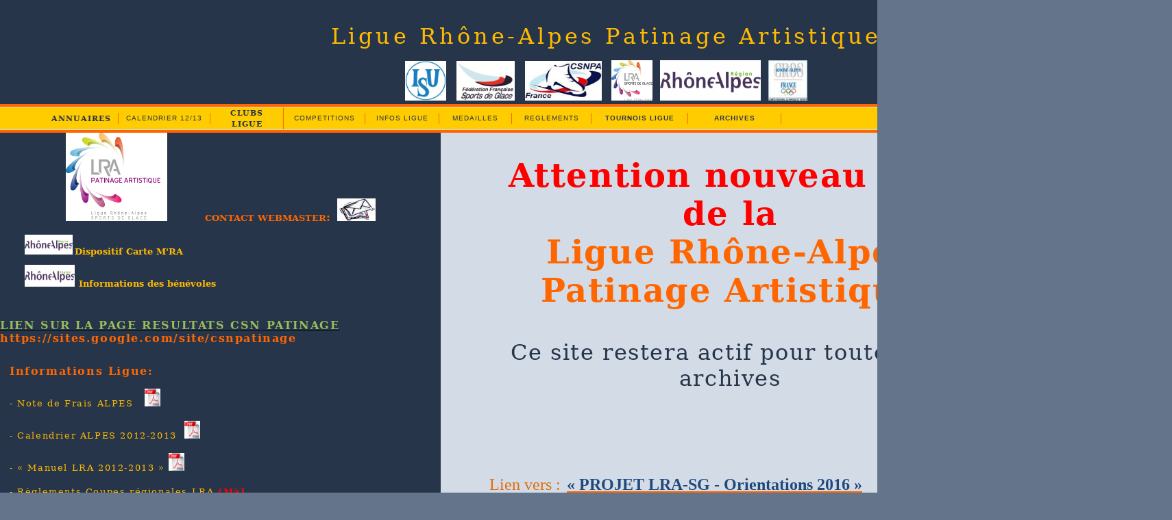

--- FILE ---
content_type: text/html
request_url: http://ligue-des-alpes-patinage.org/
body_size: 40931
content:
<html>
<!-- DW6 -->

<head>
<meta http-equiv=Content-Type content="text/html; charset=windows-1252">
<meta name=Generator content="Microsoft Word 12 (filtered)">
<title>Page d'accueil</title>
<link rel=Stylesheet type="text/css" media=all href="mm_training.css">
<style>
<!--
 /* Font Definitions */
 @font-face
	{font-family:"Cambria Math";
	panose-1:2 4 5 3 5 4 6 3 2 4;}
@font-face
	{font-family:Cambria;
	panose-1:2 4 5 3 5 4 6 3 2 4;}
@font-face
	{font-family:Calibri;
	panose-1:2 15 5 2 2 2 4 3 2 4;}
@font-face
	{font-family:Tahoma;
	panose-1:2 11 6 4 3 5 4 4 2 4;}
 /* Style Definitions */
 p.MsoNormal, li.MsoNormal, div.MsoNormal
	{margin:0cm;
	margin-bottom:.0001pt;
	font-size:12.0pt;
	font-family:"Times New Roman","serif";}
a:link, span.MsoHyperlink
	{color:#FF6600;
	font-weight:bold;
	text-decoration:none none;}
a:visited, span.MsoHyperlinkFollowed
	{color:#FF6600;
	font-weight:bold;
	text-decoration:none none;}
p
	{margin-right:0cm;
	margin-left:0cm;
	font-size:12.0pt;
	font-family:"Times New Roman","serif";}
p.MsoAcetate, li.MsoAcetate, div.MsoAcetate
	{mso-style-link:"Texte de bulles Car";
	margin:0cm;
	margin-bottom:.0001pt;
	font-size:8.0pt;
	font-family:"Tahoma","sans-serif";}
span.TextedebullesCar
	{mso-style-name:"Texte de bulles Car";
	mso-style-link:"Texte de bulles";
	font-family:"Tahoma","sans-serif";}
p.logo, li.logo, div.logo
	{mso-style-name:logo;
	margin-right:0cm;
	margin-left:0cm;
	line-height:19.5pt;
	font-size:18.0pt;}
p.tagline, li.tagline, div.tagline
	{mso-style-name:tagline;
	margin-right:0cm;
	margin-left:0cm;
	line-height:12.0pt;
	font-size:8.5pt;}
p.bodytext, li.bodytext, div.bodytext
	{mso-style-name:bodytext;
	margin-right:0cm;
	margin-left:0cm;
	line-height:16.5pt;
	font-size:8.5pt;}
p.detailtext, li.detailtext, div.detailtext
	{mso-style-name:detailtext;
	margin-right:0cm;
	margin-left:0cm;
	line-height:12.0pt;
	font-size:8.5pt;}
p.pagename, li.pagename, div.pagename
	{mso-style-name:pagename;
	margin-right:0cm;
	margin-left:0cm;
	line-height:24.0pt;
	font-size:18.0pt;}
p.subheader, li.subheader, div.subheader
	{mso-style-name:subheader;
	margin-right:0cm;
	margin-left:0cm;
	line-height:15.0pt;
	font-size:9.0pt;
	font-weight:bold;}
p.navtext, li.navtext, div.navtext
	{mso-style-name:navtext;
	margin-right:0cm;
	margin-left:0cm;
	line-height:12.0pt;
	font-size:7.5pt;}
p.calendartext, li.calendartext, div.calendartext
	{mso-style-name:calendartext;
	margin-right:0cm;
	margin-left:0cm;
	font-size:8.5pt;}
p.sidebartext, li.sidebartext, div.sidebartext
	{mso-style-name:sidebartext;
	margin-right:0cm;
	margin-left:0cm;
	line-height:13.5pt;
	font-size:8.5pt;}
p.msochpdefault, li.msochpdefault, div.msochpdefault
	{mso-style-name:msochpdefault;
	margin-right:0cm;
	margin-left:0cm;
	font-size:10.0pt;
	font-family:"Times New Roman","serif";}
.MsoChpDefault
	{font-size:10.0pt;}
@page WordSection1
	{size:595.3pt 841.9pt;
	margin:70.85pt 70.85pt 70.85pt 70.85pt;}
div.WordSection1
	{page:WordSection1;}
-->
</style>
<!-- Copyright 2005 Macromedia, Inc. All rights reserved. -->
</head>

<body bgcolor="#64748B" lang=FR link="#FF6600" vlink="#FF6600">

<div class=WordSection1>

<table class=MsoNormalTable border=0 cellspacing=0 cellpadding=0 width="103%"
 style='width:103.66%'>
 <tr style='height:52.5pt'>
  <td width=65 nowrap style='width:49.1pt;background:#26354A;padding:0cm 0cm 0cm 0cm;
  height:52.5pt'>
  <p class=MsoNormal><span style='font-size:24.0pt;font-family:"Cambria","serif";
  color:black'><img width=15 height=1 src="mm_spacer.gif"></span></p>
  </td>
  <td width=1640 nowrap colspan=3 style='width:1229.7pt;background:#26354A;
  padding:0cm 0cm 0cm 0cm;height:52.5pt'>
  <p align=center style='text-align:center'><span style='color:black'>&nbsp;</span></p>
  <p align=center style='text-align:center'><span style='font-size:24.0pt;
  font-family:"Cambria","serif";color:#FFBA00;letter-spacing:3.6pt'>Ligue
  Rhône-Alpes Patinage Artistique</span></p>
  <p align=center style='text-align:center;line-height:19.5pt'><a
  href="http://www.isu.org/"><b><span style='font-size:18.0pt;letter-spacing:
  3.6pt'><img border=0 width=60 height=58 src="ISU%202011.jpg"></span></b></a><span
  style='font-size:24.0pt;font-family:"Cambria","serif";color:#FFBA00;
  letter-spacing:3.6pt'>&nbsp;</span><a href="http://www.ffsg.org/"><b><span
  style='font-size:18.0pt;letter-spacing:3.6pt'><img border=0 width=85
  height=58 src="logo%20FFSG_GIF.gif"></span></b></a><span style='font-size:
  24.0pt;font-family:"Cambria","serif";color:#FFBA00;letter-spacing:3.6pt'>&nbsp;</span><a
  href="http://www.ffsg.org/csnpa/index.html"><b><span style='font-size:18.0pt;
  letter-spacing:3.6pt'><img border=0 width=112 height=58 src=index12.jpg></span></b></a><span
  style='font-size:24.0pt;font-family:"Cambria","serif";color:#FFBA00;
  letter-spacing:3.6pt'>&nbsp;</span><a href="http://www.rhone-alpes.ffsg.org/"><b><span
  style='font-size:24.0pt;font-family:"Cambria","serif";letter-spacing:3.6pt'><img
  border=0 width=60 height=59 src="Gif/01-logo-LRA-sport-de-glace-RVB-72dpi.jpg"></span></b></a><span
  style='font-size:18.0pt;color:#FFBA00;letter-spacing:3.6pt'><a
  href="http://www.rhone-alpes.ffsg.org"><b> </b></a></span><a
  href="http://www.rhonealpes.fr/"><b><span style='font-size:18.0pt;letter-spacing:
  3.6pt'><img border=0 width=147 height=59 src="images/region%20RA.png"></span></b></a><span
  style='font-size:18.0pt;color:#FFBA00;letter-spacing:3.6pt'>&nbsp;</span><b><span
  style='font-size:18.0pt;color:black;letter-spacing:3.6pt'><img border=0
  width=57 height=59 src="index_fichiers/image001.jpg"></span></b></p>
  </td>
  <td width=5 style='width:4.05pt;background:#26354A;padding:0cm 0cm 0cm 0cm;
  height:52.5pt'>
  <p class=MsoNormal><span style='font-size:8.5pt;font-family:"Arial","sans-serif";
  color:black'>&nbsp;</span></p>
  </td>
  <td width=7 style='width:5.25pt;background:#26354A;padding:0cm 0cm 0cm 0cm;
  height:52.5pt'>
  <p class=MsoNormal><span style='font-size:8.5pt;font-family:"Arial","sans-serif";
  color:black'>&nbsp;</span></p>
  </td>
 </tr>
 <tr>
  <td width=1717 colspan=6 style='width:1288.1pt;background:#FF6600;padding:
  0cm 0cm 0cm 0cm'>
  <p class=MsoNormal><span style='font-size:8.5pt;font-family:"Arial","sans-serif";
  color:black'><img border=0 width=1 height=4 src="mm_spacer.gif"></span></p>
  </td>
 </tr>
 <tr>
  <td width=1717 colspan=6 style='width:1288.1pt;background:#D3DCE6;padding:
  0cm 0cm 0cm 0cm'>
  <p class=MsoNormal><span style='font-size:8.5pt;font-family:"Arial","sans-serif";
  color:black'><img border=0 width=1 height=1 src="mm_spacer.gif"></span></p>
  </td>
 </tr>
 <tr style='height:18.0pt'>
  <td width=65 nowrap style='width:49.1pt;background:#FFCC00;padding:0cm 0cm 0cm 0cm;
  height:18.0pt'>
  <p class=MsoNormal><span style='font-size:8.5pt;font-family:"Arial","sans-serif";
  color:black'>&nbsp;</span></p>
  </td>
  <td width=1640 colspan=3 style='width:1229.7pt;background:#FFCC00;padding:
  0cm 0cm 0cm 0cm;height:18.0pt'>
  <table class=MsoNormalTable border=0 cellspacing=0 cellpadding=0 width=1067
   style='width:800.25pt' id=navigation>
   <tr>
    <td width=100 nowrap style='width:75.0pt;padding:0cm 0cm 0cm 0cm'>
    <p class=MsoNormal align=center style='text-align:center;line-height:12.0pt'><span
    style='font-size:7.5pt;font-family:"Arial","sans-serif";color:#26354A;
    letter-spacing:1.2pt'><a href="INFOS%20LIGUE/pageannuaire.html"><b><span
    style='font-size:8.5pt;font-family:"Cambria","serif";color:#26354A'>ANNUAIRES</span></b></a></span></p>
    </td>
    <td width=134 nowrap style='width:100.5pt;padding:0cm 0cm 0cm 0cm'>
    <p class=MsoNormal align=center style='text-align:center;line-height:12.0pt'><b><span
    style='font-size:10.0pt;font-family:"Cambria","serif";color:#26354A;
    letter-spacing:1.2pt'><a href="Competitions_12-13/calendrier%20LRA-PA.pdf"><span
    style='font-size:7.5pt;font-family:"Arial","sans-serif";color:#26354A'>CALENDRIER
    12/13 </span></a></span></b></p>
    </td>
    <td width=107 nowrap style='width:80.25pt;padding:0cm 0cm 0cm 0cm'>
    <p class=MsoNormal align=center style='text-align:center;line-height:12.0pt'><span
    style='font-size:7.5pt;font-family:"Arial","sans-serif";color:#26354A;
    letter-spacing:1.2pt'><a href="INFOS%20LIGUE/pageadresseclubs.html"><b><span
    style='font-size:8.5pt;font-family:"Cambria","serif";color:#26354A'>CLUBS
    LIGUE</span></b></a></span></p>
    </td>
    <td width=119 nowrap style='width:89.25pt;padding:0cm 0cm 0cm 0cm'>
    <p class=MsoNormal align=center style='text-align:center;line-height:12.0pt'><b><span
    style='font-size:10.0pt;font-family:"Cambria","serif";color:#26354A;
    letter-spacing:1.2pt'><a
    href="Competitions_12-13/pagecompetitions_1213.html"><span
    style='font-size:7.5pt;font-family:"Arial","sans-serif";color:#26354A'>COMPETITIONS</span></a></span></b></p>
    </td>
    <td width=108 nowrap style='width:81.0pt;padding:0cm 0cm 0cm 0cm'>
    <p class=MsoNormal align=center style='text-align:center;line-height:12.0pt'><b><span
    style='font-size:10.0pt;font-family:"Cambria","serif";color:#26354A;
    letter-spacing:1.2pt'><a
    href="INFOS%20LIGUE/2012-2013/pageinfosligue_1213.html"><span
    style='font-size:7.5pt;font-family:"Arial","sans-serif";color:#26354A'>INFOS
    LIGUE</span></a></span></b></p>
    </td>
    <td width=106 nowrap style='width:79.5pt;padding:0cm 0cm 0cm 0cm'>
    <p class=MsoNormal align=center style='text-align:center;line-height:12.0pt'><b><span
    style='font-size:10.0pt;font-family:"Cambria","serif";color:#26354A;
    letter-spacing:1.2pt'><a href="MEDAILLES/2012-2013/pagemedailles_1213.html"><span
    style='font-size:7.5pt;font-family:"Arial","sans-serif";color:#26354A'>MEDAILLES</span></a></span></b></p>
    </td>
    <td width=116 nowrap style='width:87.0pt;padding:0cm 0cm 0cm 0cm'>
    <p class=MsoNormal align=center style='text-align:center;line-height:12.0pt'><b><span
    style='font-size:10.0pt;font-family:"Cambria","serif";color:#26354A;
    letter-spacing:1.2pt'><a href="Reglements_1213/page_reglements_1213.html"><span
    style='font-size:7.5pt;font-family:"Arial","sans-serif";color:#26354A'>REGLEMENTS</span></a></span></b></p>
    </td>
    <td width=141 nowrap style='width:105.75pt;padding:0cm 0cm 0cm 0cm'>
    <p class=MsoNormal align=center style='text-align:center;line-height:12.0pt'><span
    style='font-size:10.0pt;font-family:"Cambria","serif";color:#26354A;
    letter-spacing:1.2pt'><a href="STAGE%20DE%20LIGUE/pagestageligue_1112.html"><b><span
    style='font-size:7.5pt;font-family:"Arial","sans-serif";color:#26354A'>TOURNOIS
    LIGUE</span></b></a></span></p>
    </td>
    <td width=136 nowrap style='width:102.0pt;padding:0cm 0cm 0cm 0cm'>
    <p class=MsoNormal align=center style='text-align:center;line-height:12.0pt'><span
    style='font-size:10.0pt;font-family:"Cambria","serif";color:#26354A;
    letter-spacing:1.2pt'><a href="ARCHIVES%2005-06/pagearchives_1112.html"><b><span
    style='font-size:7.5pt;font-family:"Arial","sans-serif";color:#26354A'>ARCHIVES</span></b></a>
    </span></p>
    </td>
   </tr>
  </table>
  </td>
  <td width=5 style='width:4.05pt;background:#FFCC00;padding:0cm 0cm 0cm 0cm;
  height:18.0pt'>
  <p class=MsoNormal><span style='font-size:8.5pt;font-family:"Arial","sans-serif";
  color:black'>&nbsp;</span></p>
  </td>
  <td width=7 style='width:5.25pt;background:#FFCC00;padding:0cm 0cm 0cm 0cm;
  height:18.0pt'>
  <p class=MsoNormal><span style='font-size:8.5pt;font-family:"Arial","sans-serif";
  color:black'>&nbsp;</span></p>
  </td>
 </tr>
 <tr>
  <td width=1717 colspan=6 style='width:1288.1pt;background:#D3DCE6;padding:
  0cm 0cm 0cm 0cm'>
  <p class=MsoNormal><span style='font-size:8.5pt;font-family:"Arial","sans-serif";
  color:black'><img border=0 width=1 height=1 src="mm_spacer.gif"></span></p>
  </td>
 </tr>
 <tr>
  <td width=1717 colspan=6 style='width:1288.1pt;background:#FF6600;padding:
  0cm 0cm 0cm 0cm'>
  <p class=MsoNormal><span style='font-size:8.5pt;font-family:"Arial","sans-serif";
  color:black'><img border=0 width=1 height=4 src="mm_spacer.gif"></span></p>
  </td>
 </tr>
 <tr>
  <td width=644 colspan=2 valign=top style='width:483.05pt;background:#26354A;
  padding:0cm 0cm 0cm 0cm'>
  <p align=center style='text-align:center'><span style='font-size:8.5pt;
  font-family:"Arial","sans-serif";color:black'><img border=0 width=148
  height=129 src="Gif/04-logo-LRA-patinage-artistique-RVB-72dpi.jpg"></span><b><span
  style='font-size:10.0pt;font-family:"Cambria","serif";color:#FF6600'>&nbsp;&nbsp;&nbsp;&nbsp;&nbsp;&nbsp;&nbsp;&nbsp;&nbsp;&nbsp;
  CONTACT WEBMASTER</span></b><b><span style='font-family:"Cambria","serif";
  color:#FF6600'>: </span></b><span style='font-family:"Arial","sans-serif";
  color:black'>&nbsp;</span><a href="mailto:isabel.mugnier@gmail.com"><b><span
  style='font-family:"Arial","sans-serif"'><img border=0 width=56 height=33
  src=imagesenveloppe.jpg></span></b></a></p>
  <p style='margin:0cm;margin-bottom:.0001pt'><span style='font-size:8.5pt;
  font-family:"Arial","sans-serif";color:black'>&nbsp;&nbsp;&nbsp;&nbsp;&nbsp;&nbsp;&nbsp;&nbsp;&nbsp;&nbsp;&nbsp;
  </span><a href="http://www.declicjeune.rhonealpes.fr/"><b><span
  style='font-size:8.5pt;font-family:"Arial","sans-serif"'><img border=0
  width=70 height=29 src="images/region%20RA.png"></span></b></a><span
  style='font-size:8.5pt;font-family:"Arial","sans-serif";color:black'>&nbsp;</span><b><span
  style='font-size:10.0pt;font-family:"Cambria","serif";color:#FFBA00'>Dispositif
  Carte M'RA </span></b></p>
  <p style='margin:0cm;margin-bottom:.0001pt'><span style='font-size:8.5pt;
  font-family:"Arial","sans-serif";color:black'>&nbsp;</span></p>
  <p style='margin:0cm;margin-bottom:.0001pt'><span style='font-size:8.5pt;
  font-family:"Arial","sans-serif";color:black'>&nbsp;&nbsp;&nbsp;&nbsp;&nbsp;&nbsp;&nbsp;&nbsp;&nbsp;&nbsp;&nbsp;
  </span><a href="http://www.benevolesport.rhonealpes.fr/"><b><span
  style='font-size:8.5pt;font-family:"Arial","sans-serif"'><img border=0
  width=73 height=32 src="images/region%20RA.png"></span></b></a><span
  style='font-size:8.5pt;font-family:"Arial","sans-serif";color:black'>&nbsp; </span><b><span
  style='font-size:10.0pt;font-family:"Cambria","serif";color:#FFBA00'>Informations
  des bénévoles </span></b></p>
  <p style='margin-top:12.0pt;margin-right:0cm;margin-bottom:0cm;margin-left:
  0cm;margin-bottom:.0001pt'><span style='font-size:8.5pt;font-family:"Arial","sans-serif";
  color:black'>&nbsp;</span></p>
  <p style='margin-top:12.0pt;margin-right:0cm;margin-bottom:0cm;margin-left:
  0cm;margin-bottom:.0001pt'><b><u><span style='font-family:"Cambria","serif";
  color:#9BBB59;letter-spacing:1.2pt'>LIEN SUR LA PAGE RESULTATS CSN PATINAGE </span></u></b></p>
  <p style='margin-top:0cm'><b><span style='font-family:"Cambria","serif";
  color:#FF6600;letter-spacing:1.2pt'><a
  href="https://sites.google.com/site/csnpatinage">https://sites.google.com/site/csnpatinage</a></span></b></p>
  <table class=MsoNormalTable border=0 cellspacing=0 cellpadding=0 width=462
   style='width:346.5pt'>
   <tr>
    <td width=434 style='width:325.5pt;padding:10.5pt 10.5pt 10.5pt 10.5pt'
    id=padding>
    <p style='margin-top:0cm;line-height:13.5pt'><b><span style='font-family:
    "Cambria","serif";color:#FF6600;letter-spacing:1.2pt'>Informations Ligue:</span></b></p>
    <p style='line-height:13.5pt'><span style='font-size:10.0pt;font-family:
    "Cambria","serif";color:#FFBA00;letter-spacing:1.2pt'>- Note de Frais
    ALPES&nbsp;&nbsp; </span><a
    href="Reglements_1213/Docs/Annexe_8_Note_de_frais_LRA%20PA.xls"><b><span
    style='font-size:10.0pt;font-family:"Cambria","serif";letter-spacing:1.2pt'><img
    border=0 width=23 height=26 src="pdf_icon.gif"></span></b></a></p>
    <p style='line-height:13.5pt'><span style='font-size:10.0pt;font-family:
    "Cambria","serif";color:#FFBA00;letter-spacing:1.2pt'>- Calendrier ALPES
    2012-2013&nbsp; </span><a href="Competitions_12-13/calendrier%20LRA-PA.pdf"><b><span
    style='font-size:10.0pt;font-family:"Cambria","serif";letter-spacing:1.2pt'><img
    border=0 width=23 height=26 src="pdf_icon.gif"></span></b></a></p>
    <p style='line-height:13.5pt'><span style='font-size:10.0pt;font-family:
    "Cambria","serif";color:#FFBA00;letter-spacing:1.2pt'>- « Manuel LRA
    2012-2013 » </span><a
    href="INFOS%20LIGUE/2012-2013/Manuel%20LRA%202012-2013%20-%2015-09-2012.pdf"><b><span
    style='font-size:10.0pt;font-family:"Cambria","serif";letter-spacing:1.2pt'><img
    border=0 width=23 height=26 src="pdf_icon.gif"></span></b></a></p>
    <p style='line-height:13.5pt'><span style='font-size:10.0pt;font-family:
    "Cambria","serif";color:#FFBA00;letter-spacing:1.2pt'>- Règlements Coupes
    régionales LRA </span><b><span style='font-size:10.0pt;font-family:"Cambria","serif";
    color:red;letter-spacing:1.2pt'>(MàJ 31/01/2013)</span></b><span
    style='font-size:10.0pt;font-family:"Cambria","serif";color:#FFBA00;
    letter-spacing:1.2pt'> </span><a
    href="Reglements_1213/REGLEMENT_CR_LRA_2012-2013%20-%20Correctif1.pdf"><b><span
    style='font-size:10.0pt;font-family:"Cambria","serif";letter-spacing:1.2pt'><img
    border=0 width=23 height=26 src="pdf_icon.gif"></span></b></a></p>
    <p style='line-height:13.5pt'><span style='font-size:10.0pt;font-family:
    "Cambria","serif";color:#FFBA00;letter-spacing:1.2pt'>- BOOK CSNPA
    2012-2013&nbsp;(Mise à jour 25.11.2012) </span><a
    href="Reglements_1213/BOOK%202012%20-%20%20publi%2029%20oct.pdf"><b><span
    style='font-size:10.0pt;font-family:"Cambria","serif";letter-spacing:1.2pt'><img
    border=0 width=23 height=26 src="pdf_icon.gif"></span></b></a></p>
    <p style='line-height:13.5pt'><span style='font-size:10.0pt;font-family:
    "Cambria","serif";color:#FFBA00;letter-spacing:1.2pt'>- Compte-rendu
    réunion du 20/10/2012 </span><a
    href="INFOS%20LIGUE/2012-2013/CR_20-10-2012.pdf"><b><span style='font-size:
    10.0pt;font-family:"Cambria","serif";letter-spacing:1.2pt'><img border=0
    width=23 height=26 src="pdf_icon.gif"></span></b></a></p>
    <p style='line-height:13.5pt'><span style='font-size:8.5pt;font-family:
    "Arial","sans-serif";color:#FFBA00;letter-spacing:1.2pt'>&nbsp;</span><span
    style='font-size:10.0pt;font-family:"Cambria","serif";color:#FFBA00;
    letter-spacing:1.2pt'>- Compte-rendu réunion du 19/01/2013 </span><a
    href="INFOS%20LIGUE/2012-2013/CR_19-01-2013.pdf"><b><span style='font-size:
    10.0pt;font-family:"Cambria","serif";letter-spacing:1.2pt'><img border=0
    width=23 height=26 src="pdf_icon.gif"></span></b></a></p>
    <p style='margin:0cm;margin-bottom:.0001pt;line-height:13.5pt'><span
    style='color:black'>&nbsp;</span></p>
    <p style='margin:0cm;margin-bottom:.0001pt;line-height:13.5pt'><b><span
    style='font-family:"Cambria","serif";color:#FF6600;letter-spacing:1.2pt'>Composition
    du Comité LRA - PA </span></b></p>
    <p style='margin:0cm;margin-bottom:.0001pt;line-height:13.5pt'><span
    style='color:black'>&nbsp;</span></p>
    <p style='margin:0cm;margin-bottom:.0001pt;line-height:13.5pt'><span
    style='font-size:10.0pt;font-family:"Cambria","serif";color:#FFBA00;
    letter-spacing:1.2pt'>- Présidente: Patricia SCOFFIER</span></p>
    <p style='margin:0cm;margin-bottom:.0001pt;line-height:13.5pt'><span
    style='color:black'>&nbsp;</span></p>
    <p style='margin:0cm;margin-bottom:.0001pt;line-height:13.5pt'><span
    style='font-size:10.0pt;font-family:"Cambria","serif";color:#FFBA00;
    letter-spacing:1.2pt'>- Secrétaire Générale:&nbsp;Isabelle MUGNIER&nbsp; </span></p>
    <p style='margin:0cm;margin-bottom:.0001pt;line-height:13.5pt'><span
    style='color:black'>&nbsp;</span></p>
    <p style='margin:0cm;margin-bottom:.0001pt;line-height:13.5pt'><span
    style='font-size:10.0pt;font-family:"Cambria","serif";color:#FFBA00;
    letter-spacing:1.2pt'>- Trésorier: Lionel AVOT </span></p>
    <p style='margin:0cm;margin-bottom:.0001pt;line-height:13.5pt'><span
    style='color:black'>&nbsp;</span></p>
    <p style='margin:0cm;margin-bottom:.0001pt;line-height:13.5pt'><span
    style='font-size:10.0pt;font-family:"Cambria","serif";color:#FFBA00;
    letter-spacing:1.2pt'>- Membres: Françoise BOUILLER, Marie REYNAUD, </span></p>
    <p style='margin:0cm;margin-bottom:.0001pt;line-height:13.5pt'><span
    style='font-size:10.0pt;font-family:"Cambria","serif";color:#FFBA00;
    letter-spacing:1.2pt'>Fabienne BLANC-TAILLEUR et Nicolas BEAUDELIN</span></p>
    <p style='margin:0cm;margin-bottom:.0001pt;line-height:13.5pt'><span
    style='font-size:8.5pt;font-family:"Arial","sans-serif";color:#FFBA00;
    letter-spacing:1.2pt'>&nbsp;</span></p>
    <p style='margin:0cm;margin-bottom:.0001pt;line-height:13.5pt'><b><span
    style='font-family:"Cambria","serif";color:#FF6600;letter-spacing:1.2pt'><a
    href="images/Photos.html">Page Photos</a></span></b></p>
    <p style='margin:0cm;margin-bottom:.0001pt;line-height:13.5pt'><span
    style='color:black'>&nbsp;</span></p>
    <p align=center style='margin:0cm;margin-bottom:.0001pt;text-align:center;
    line-height:13.5pt'><span style='color:black'><img border=0 width=201
    height=239 src="INFOS%20LIGUE/2012-2013/CREDIT_MUTUEL_GIF.gif"></span></p>
    <p align=center style='margin:0cm;margin-bottom:.0001pt;text-align:center;
    line-height:16.5pt'><b><span style='font-family:"Cambria","serif";
    color:#9BBB59;letter-spacing:1.2pt'><a href="images/Photos.html"><span
    style='color:#9BBB59'>&nbsp;</span></a> </span></b></p>
    <p align=center style='margin:0cm;margin-bottom:.0001pt;text-align:center;
    line-height:16.5pt'><span style='color:#9BBB59'>&nbsp;</span></p>
    </td>
   </tr>
  </table>
  <p align=center style='text-align:center'><span style='font-size:8.5pt;
  font-family:"Arial","sans-serif";color:black'>&nbsp;&nbsp;&nbsp;&nbsp;&nbsp;&nbsp;&nbsp;&nbsp;&nbsp;&nbsp;&nbsp;&nbsp;&nbsp;&nbsp;&nbsp;&nbsp;&nbsp;
  &nbsp;&nbsp;&nbsp;&nbsp;&nbsp;&nbsp;&nbsp;&nbsp;&nbsp;&nbsp;&nbsp;&nbsp;&nbsp;
  &nbsp; </span></p>
  <p align=center style='text-align:center'><span style='font-size:8.5pt;
  font-family:"Arial","sans-serif";color:black'>&nbsp;</span></p>
  </td>
  <td width=71 valign=top style='width:53.45pt;background:#D3DCE6;padding:0cm 0cm 0cm 0cm'>
  <p class=MsoNormal><span style='font-size:8.5pt;font-family:"Arial","sans-serif";
  color:black'><img border=0 width=50 height=1 src="mm_spacer.gif"></span></p>
  </td>
  <td width=990 valign=top style='width:742.3pt;background:#D3DCE6;padding:
  0cm 0cm 0cm 0cm'>
  <p class=MsoNormal align=center style='margin-bottom:12.0pt;text-align:center'><span
  style='color:black'>&nbsp;</span></p>
  <p align=center style='margin-top:0cm;margin-right:215.65pt;margin-bottom:
  0cm;margin-left:0cm;margin-bottom:.0001pt;text-align:center'><b><span
  style='font-size:36.0pt;font-family:"Cambria","serif";color:red;letter-spacing:
  1.2pt'>Attention nouveau site de la</span></b></p>
  <p align=center style='margin-top:0cm;margin-right:215.65pt;margin-bottom:
  0cm;margin-left:0cm;margin-bottom:.0001pt;text-align:center'><b><span
  style='font-size:36.0pt;font-family:"Cambria","serif";color:red;letter-spacing:
  1.2pt'><a href="https://sites.google.com/site/liguedesalpespatinage/">Ligue
  Rhône-Alpes</a></span></b></p>
  <p align=center style='margin-top:0cm;margin-right:215.65pt;margin-bottom:
  0cm;margin-left:0cm;margin-bottom:.0001pt;text-align:center'><span
  class=MsoHyperlink><span style='font-size:36.0pt;font-family:"Cambria","serif";
  letter-spacing:1.2pt'><a
  href="https://sites.google.com/site/liguedesalpespatinage/">Patinage
  Artistique</a></span></span></p>
  <p style='margin-top:0cm;margin-right:215.65pt;margin-bottom:0cm;margin-left:
  0cm;margin-bottom:.0001pt'><span style='font-size:18.0pt;font-family:"Cambria","serif";
  color:#26354A;letter-spacing:1.2pt'>&nbsp;</span></p>
  <p align=center style='margin-right:215.65pt;text-align:center'><span
  style='font-size:24.0pt;font-family:"Cambria","serif";color:#26354A;
  letter-spacing:1.2pt'>Ce site restera actif pour toutes nos archives</span></p>
  <p style='margin-right:215.65pt'><span style='font-size:24.0pt;font-family:
  "Cambria","serif";color:#26354A;letter-spacing:1.2pt'>&nbsp;</span></p>
  <p style='margin-right:215.65pt'><span style='font-size:24.0pt;color:black'>&nbsp;</span></p>
  <p class=MsoNormal style='margin-bottom:12.0pt'><span style='font-size:18.0pt;
  font-family:"Calibri","sans-serif";color:#E36C0A'>Lien vers&nbsp;:</span><span
  style='font-size:8.5pt;font-family:"Arial","sans-serif";color:#E36C0A'>&nbsp;
  <a
  href="INFOS%20LIGUE/2012-2013/PROJET%20LRA-SG/page_Projet_Orientation2016.html"><b><span
  style='color:#E36C0A'>&nbsp;</span></b></a></span><b><u><span
  style='font-size:18.0pt;font-family:"Calibri","sans-serif";color:#1F497D'><a
  href="INFOS%20LIGUE/2012-2013/PROJET%20LRA-SG/page_Projet_Orientation2016.html"><u><span
  style='color:#1F497D'>«&nbsp;PROJET LRA-SG - Orientations 2016&nbsp;»</span></u></a></span></u></b><b><span
  style='font-size:18.0pt;font-family:"Calibri","sans-serif";color:#1F497D'>&nbsp;&nbsp;&nbsp;&nbsp;&nbsp;&nbsp;&nbsp;&nbsp;&nbsp;
  </span></b></p>
  <table class=MsoNormalTable border=0 cellspacing=0 cellpadding=0 width=700
   style='width:525.0pt'>
   <tr style='height:38.25pt'>
    <td width=700 style='width:525.0pt;padding:0cm 0cm 0cm 0cm;height:38.25pt'>
    <p align=center style='margin-top:12.0pt;margin-right:0cm;margin-bottom:
    0cm;margin-left:0cm;margin-bottom:.0001pt;text-align:center;line-height:
    24.0pt'><b><span style='font-size:24.0pt;font-family:"Cambria","serif";
    color:#FF6600;letter-spacing:2.4pt'>Accueil - News</span></b><span
    style='font-size:18.0pt;font-family:"Cambria","serif";color:#FF6600;
    letter-spacing:2.4pt'> </span></p>
    <p align=center style='margin:0cm;margin-bottom:.0001pt;text-align:center;
    line-height:24.0pt'><i><span style='font-size:10.0pt;font-family:"Cambria","serif";
    color:#26354A;letter-spacing:2.4pt'>(màj 21/04/2013 19:55 - IM)</span></i></p>
    </td>
   </tr>
   <tr>
    <td style='padding:0cm 0cm 0cm 0cm'>
    <p align=center style='margin:0cm;margin-bottom:.0001pt;text-align:center;
    line-height:16.5pt'><span style='font-size:8.5pt;font-family:"Arial","sans-serif";
    color:#26354A;letter-spacing:1.2pt'>&nbsp;</span></p>
    <p style='margin:0cm;margin-bottom:.0001pt;line-height:16.5pt'><span
    style='color:black'>&nbsp;</span><span style='font-size:8.5pt;font-family:
    "Arial","sans-serif";color:#26354A;letter-spacing:1.2pt'>&nbsp;&nbsp;&nbsp;&nbsp;</span></p>
    <p style='margin:0cm;margin-bottom:.0001pt;line-height:16.5pt'><span
    style='color:black'>&nbsp;</span></p>
    <p align=center style='margin:0cm;margin-bottom:.0001pt;text-align:center;
    line-height:16.5pt'><b><u><span style='font-size:16.0pt;font-family:"Cambria","serif";
    color:#C00000;letter-spacing:1.2pt'>ANNECY Champion de France des Clubs</span></u></b></p>
    <p align=center style='margin:0cm;margin-bottom:.0001pt;text-align:center;
    line-height:16.5pt'><span style='color:black'>&nbsp;</span></p>
    <p align=center style='margin:0cm;margin-bottom:.0001pt;text-align:center;
    line-height:16.5pt'><b><u><span style='font-size:16.0pt;font-family:"Cambria","serif";
    color:#17365D;letter-spacing:1.2pt'>Résultats de la Ligue</span></u></b></p>
    <p align=center style='margin:0cm;margin-bottom:.0001pt;text-align:center;
    line-height:16.5pt'><b><span style='font-size:14.0pt;font-family:"Cambria","serif";
    color:#17365D;letter-spacing:1.2pt'>1<sup>ère</sup> division&nbsp;: Annecy
    1<sup>er</sup>, Grenoble 3<sup>ème</sup>, Lyon 15<sup>ème</sup></span></b></p>
    <p align=center style='margin:0cm;margin-bottom:.0001pt;text-align:center;
    line-height:16.5pt'><b><span style='font-size:14.0pt;font-family:"Cambria","serif";
    color:#17365D;letter-spacing:1.2pt'>2<sup>ème</sup> division&nbsp;: Annecy
    3<sup>ème</sup>, Courchevel 4<sup>ème</sup>, Lyon 12<sup>ème</sup>,
    Albertville 18<sup>ème</sup></span></b></p>
    <p align=center style='margin:0cm;margin-bottom:.0001pt;text-align:center;
    line-height:16.5pt'><b><span style='font-size:14.0pt;font-family:"Cambria","serif";
    color:#17365D;letter-spacing:1.2pt'>3<sup>ème</sup> division&nbsp;: Roanne
    2<sup>ème</sup>, Annecy 3<sup>ème</sup>, Lyon 14<sup>ème</sup>, </span></b></p>
    <p align=center style='margin:0cm;margin-bottom:.0001pt;text-align:center;
    line-height:16.5pt'><b><span style='font-size:14.0pt;font-family:"Cambria","serif";
    color:#17365D;letter-spacing:1.2pt'>Albertville 17<sup>ème</sup></span></b></p>
    <p align=center style='margin:0cm;margin-bottom:.0001pt;text-align:center;
    line-height:16.5pt'><b><span style='font-size:16.0pt;font-family:"Cambria","serif";
    color:#FF6600;letter-spacing:1.2pt'>&nbsp;</span></b></p>
    <p align=center style='margin:0cm;margin-bottom:.0001pt;text-align:center;
    line-height:16.5pt'><b><span style='font-size:16.0pt;font-family:"Cambria","serif";
    color:#FF6600;letter-spacing:1.2pt'>Assemblée Générale de la Ligue
    Rhône-Alpes</span></b></p>
    <p align=center style='margin:0cm;margin-bottom:.0001pt;text-align:center;
    line-height:16.5pt'><b><span style='font-size:16.0pt;font-family:"Cambria","serif";
    color:#FF6600;letter-spacing:1.2pt'>Samedi 25 Mai 2013 - Campanile Lyon
    Part Dieu</span></b></p>
    <p align=center style='margin:0cm;margin-bottom:.0001pt;text-align:center;
    line-height:16.5pt'><span style='font-family:"Cambria","serif";color:#26354A;
    letter-spacing:1.2pt'>Matin&nbsp;: AG Patinage Artistique avec déjeuner sur
    place (sur inscription)</span></p>
    <p align=center style='margin:0cm;margin-bottom:.0001pt;text-align:center;
    line-height:16.5pt'><span style='font-family:"Cambria","serif";color:#26354A;
    letter-spacing:1.2pt'>14h&nbsp;: AG Plénière</span></p>
    <p align=center style='margin:0cm;margin-bottom:.0001pt;text-align:center;
    line-height:16.5pt'><span style='font-family:"Cambria","serif";color:black'>&nbsp;</span></p>
    <p style='margin:0cm;margin-bottom:.0001pt'><b><span style='font-size:18.0pt;
    font-family:"Cambria","serif";color:#FF6600;letter-spacing:1.2pt'>New :</span></b><span
    style='font-size:8.5pt;font-family:"Arial","sans-serif";color:#26354A;
    letter-spacing:1.2pt'> </span><b><span style='font-family:"Cambria","serif";
    color:#26354A;letter-spacing:1.2pt'>- Coupe des 4 vallées
    Albertville&nbsp;: </span></b><b><span style='font-family:"Cambria","serif";
    color:red;letter-spacing:1.2pt'>RESULTATS&nbsp; </span></b><b><span
    style='font-family:"Cambria","serif";color:#26354A;letter-spacing:1.2pt'>-&nbsp;
    voir onglet &quot;Compétitions&quot;</span></b></p>
    <p style='margin:0cm;margin-bottom:.0001pt'><span style='color:black'>&nbsp;</span></p>
    <p style='margin:0cm;margin-bottom:.0001pt'><b><span style='font-size:18.0pt;
    font-family:"Cambria","serif";color:#FF6600;letter-spacing:1.2pt'>New :</span></b><span
    style='font-size:8.5pt;font-family:"Arial","sans-serif";color:#26354A;
    letter-spacing:1.2pt'> </span><b><span style='font-family:"Cambria","serif";
    color:#26354A;letter-spacing:1.2pt'>- Coupe du Bouquetin Pralognan&nbsp;: </span></b><b><span
    style='font-family:"Cambria","serif";color:red;letter-spacing:1.2pt'>RESULTATS</span></b><b><span
    style='font-family:"Cambria","serif";color:#26354A;letter-spacing:1.2pt'>
    &nbsp;-&nbsp; voir onglet &quot;Compétitions&quot;</span></b></p>
    <p style='margin:0cm;margin-bottom:.0001pt'><span style='color:black'>&nbsp;</span></p>
    <p style='margin:0cm;margin-bottom:.0001pt'><b><span style='font-size:18.0pt;
    font-family:"Cambria","serif";color:#FF6600;letter-spacing:1.2pt'>New :</span></b><span
    style='font-size:8.5pt;font-family:"Arial","sans-serif";color:#26354A;
    letter-spacing:1.2pt'> </span><b><span style='font-family:"Cambria","serif";
    color:#26354A;letter-spacing:1.2pt'>- Coupe Départementale de
    Haute-Savoie&nbsp;: </span></b><b><span style='font-family:"Cambria","serif";
    color:red;letter-spacing:1.2pt'>Annonce et Règlement </span></b><b><span
    style='font-family:"Cambria","serif";color:#26354A;letter-spacing:1.2pt'>-&nbsp;
    voir onglet &quot;Compétitions&quot;</span></b></p>
    <p style='margin:0cm;margin-bottom:.0001pt'><span style='font-size:8.5pt;
    font-family:"Arial","sans-serif";color:#26354A;letter-spacing:1.2pt'>&nbsp;</span></p>
    <p style='margin:0cm;margin-bottom:.0001pt'><span style='font-size:8.5pt;
    font-family:"Arial","sans-serif";color:#26354A;letter-spacing:1.2pt'>&nbsp;</span></p>
    <p style='margin:0cm;margin-bottom:.0001pt'><b><span style='font-family:
    "Cambria","serif";color:#26354A;letter-spacing:1.2pt'>- Rencontre des
    Petites Marmottes Alpe d’Huez&nbsp;: </span></b><b><span style='font-family:
    "Cambria","serif";color:red;letter-spacing:1.2pt'>Horaires et Tirage au
    sort</span></b><b><span style='font-family:"Cambria","serif";color:#26354A;
    letter-spacing:1.2pt'> en page &quot;Compétitions&quot;</span></b></p>
    <p style='margin:0cm;margin-bottom:.0001pt'><span style='font-size:8.0pt;
    color:black'>&nbsp;</span></p>
    <p style='margin:0cm;margin-bottom:.0001pt'><b><span style='font-family:
    "Cambria","serif";color:#26354A;letter-spacing:1.2pt'>- Coupe de
    Chamonix&nbsp;: RESULTATS -&nbsp; voir onglet &quot;Compétitions&quot;</span></b></p>
    <p style='margin:0cm;margin-bottom:.0001pt'><span style='font-size:8.0pt;
    color:black'>&nbsp;</span></p>
    <p style='margin:0cm;margin-bottom:.0001pt'><b><span style='font-family:
    "Cambria","serif";color:#26354A;letter-spacing:1.2pt'>- Sélections France
    Clubs Zone Sud-Est et Championnat de Ligue Rhône-Alpes Albertville&nbsp;:
    Résultats de la compétition et Résultats détaillés des sélections
    &nbsp;-&nbsp; voir onglet &quot;Compétitions&quot;</span></b></p>
    <p style='margin:0cm;margin-bottom:.0001pt'><b><span style='font-size:8.0pt;
    font-family:"Cambria","serif";color:#26354A;letter-spacing:1.2pt'>&nbsp;</span></b></p>
    <p style='margin:0cm;margin-bottom:.0001pt'><b><span style='font-family:
    "Cambria","serif";color:#26354A;letter-spacing:1.2pt'>- Sélections France
    Clubs Zone Sud-Est Albertville&nbsp;: Validation des Médailles&nbsp;
    -&nbsp; voir onglet &quot;Médailles&quot;</span></b></p>
    <p style='margin:0cm;margin-bottom:.0001pt'><span style='font-size:8.0pt;
    font-family:"Arial","sans-serif";color:#26354A'>&nbsp;</span></p>
    <p style='margin:0cm;margin-bottom:.0001pt'><b><span style='font-family:
    "Cambria","serif";color:#26354A;letter-spacing:1.2pt'>- Coupe de
    Chambéry&nbsp;:</span></b><b><span style='font-family:"Cambria","serif";
    color:red;letter-spacing:1.2pt'> </span></b><b><span style='font-family:
    "Cambria","serif";color:#26354A;letter-spacing:1.2pt'>RESULTATS&nbsp;
    -&nbsp; voir onglet &quot;Compétitions&quot;</span></b></p>
    <p style='margin:0cm;margin-bottom:.0001pt'><span style='font-size:8.5pt;
    font-family:"Arial","sans-serif";color:#26354A;letter-spacing:1.2pt'>&nbsp;</span></p>
    <p style='margin:0cm;margin-bottom:.0001pt'><b><span style='font-family:
    "Cambria","serif";color:#26354A;letter-spacing:1.2pt'>- Coupe de
    Grenoble&nbsp;: Validation des Médailles&nbsp; -&nbsp; voir onglet
    &quot;Médailles&quot;</span></b></p>
    <p style='margin:0cm;margin-bottom:.0001pt'><span style='font-size:8.5pt;
    font-family:"Arial","sans-serif";color:#26354A;letter-spacing:1.2pt'>&nbsp;</span></p>
    <p style='margin:0cm;margin-bottom:.0001pt'><b><span style='font-family:
    "Cambria","serif";color:#26354A;letter-spacing:1.2pt'>- Coupe de
    Grenoble&nbsp;: RESULTATS&nbsp; -&nbsp; voir onglet
    &quot;Compétitions&quot;</span></b></p>
    <p style='margin:0cm;margin-bottom:.0001pt'><span style='font-size:8.5pt;
    font-family:"Arial","sans-serif";color:#26354A;letter-spacing:1.2pt'>&nbsp;</span></p>
    <p style='margin:0cm;margin-bottom:.0001pt'><b><span style='font-family:
    "Cambria","serif";color:#26354A;letter-spacing:1.2pt'>- Coupe des Gônes
    Lyon&nbsp;: RESULTATS -&nbsp; voir onglet &quot;Compétitions&quot;</span></b></p>
    <p style='margin:0cm;margin-bottom:.0001pt'><span style='font-size:8.5pt;
    font-family:"Arial","sans-serif";color:#26354A;letter-spacing:1.2pt'>&nbsp;</span></p>
    <p style='margin:0cm;margin-bottom:.0001pt'><b><span style='font-family:
    "Cambria","serif";color:#26354A;letter-spacing:1.2pt'>- TDF de
    Roanne&nbsp;: RESULTATS &nbsp;-&nbsp; voir onglet &quot;Compétitions&quot;</span></b></p>
    <p style='margin:0cm;margin-bottom:.0001pt'><span style='font-size:8.5pt;
    font-family:"Arial","sans-serif";color:#26354A;letter-spacing:1.2pt'>&nbsp;</span></p>
    <p style='margin:0cm;margin-bottom:.0001pt'><b><span style='font-family:
    "Cambria","serif";color:#26354A;letter-spacing:1.2pt'>- Coupe de
    Valence&nbsp;: RESULTATS&nbsp; -&nbsp; voir onglet &quot;Compétitions&quot;</span></b></p>
    <p style='margin:0cm;margin-bottom:.0001pt'><span style='font-size:8.5pt;
    font-family:"Arial","sans-serif";color:#26354A;letter-spacing:1.2pt'>&nbsp;</span></p>
    <p style='margin:0cm;margin-bottom:.0001pt'><b><span style='font-family:
    "Cambria","serif";color:#26354A;letter-spacing:1.2pt'>- Coupe de
    Courchevel&nbsp;: RESULTATS -&nbsp; voir onglet &quot;Compétitions&quot;</span></b></p>
    <p style='margin:0cm;margin-bottom:.0001pt'><b><span style='font-family:
    "Cambria","serif";color:#26354A;letter-spacing:1.2pt'>&nbsp;</span></b></p>
    <p style='margin:0cm;margin-bottom:.0001pt'><b><span style='font-family:
    "Cambria","serif";color:#26354A;letter-spacing:1.2pt'>- TDF de
    Grenoble&nbsp;: RESULTATS -&nbsp; voir onglet &quot;Compétitions&quot;</span></b></p>
    <p style='margin:0cm;margin-bottom:.0001pt'><b><span style='font-family:
    "Cambria","serif";color:#26354A;letter-spacing:1.2pt'>&nbsp;</span></b></p>
    <p style='margin:0cm;margin-bottom:.0001pt'><b><span style='font-family:
    "Cambria","serif";color:#26354A;letter-spacing:1.2pt'>- Session de
    Médailles Méribel&nbsp;: RESULTATS - voir onglet &quot;Médailles&quot;</span></b></p>
    <p style='margin:0cm;margin-bottom:.0001pt;line-height:16.5pt'><span
    style='font-size:8.5pt;font-family:"Arial","sans-serif";color:#26354A;
    letter-spacing:1.2pt'>&nbsp;</span></p>
    <p style='margin:0cm;margin-bottom:.0001pt;line-height:16.5pt'><span
    style='color:black'>&nbsp;</span><span style='font-size:8.5pt;font-family:
    "Arial","sans-serif";color:#26354A;letter-spacing:1.2pt'>&nbsp;</span></p>
    </td>
   </tr>
   <tr>
    <td style='padding:0cm 0cm 0cm 0cm'></td>
   </tr>
  </table>
  <p class=MsoNormal><span style='font-size:8.5pt;font-family:"Arial","sans-serif";
  color:black'><br>
  &nbsp;&nbsp; </span></p>
  </td>
  <td width=5 style='width:4.05pt;background:#D3DCE6;padding:0cm 0cm 0cm 0cm'>
  <p class=MsoNormal><span style='font-size:8.5pt;font-family:"Arial","sans-serif";
  color:black'>&nbsp;</span></p>
  </td>
  <td width=7 style='width:5.25pt;background:#D3DCE6;padding:0cm 0cm 0cm 0cm'>
  <p class=MsoNormal><span style='font-size:8.5pt;font-family:"Arial","sans-serif";
  color:black'>&nbsp;</span></p>
  </td>
 </tr>
 <tr>
  <td width=1717 colspan=6 style='width:1288.1pt;background:#D3DCE6;padding:
  0cm 0cm 0cm 0cm'>
  <p class=MsoNormal><span style='font-size:8.5pt;font-family:"Arial","sans-serif";
  color:black'><img border=0 width=1 height=1 src="mm_spacer.gif"></span></p>
  </td>
 </tr>
 <tr>
  <td width=65 style='width:49.1pt;padding:0cm 0cm 0cm 0cm'>
  <p class=MsoNormal><span style='font-size:8.5pt;font-family:"Arial","sans-serif";
  color:black'>&nbsp;</span></p>
  </td>
  <td width=579 style='width:433.95pt;padding:0cm 0cm 0cm 0cm'>
  <p class=MsoNormal><span style='font-size:8.5pt;font-family:"Arial","sans-serif";
  color:black'>&nbsp;</span></p>
  </td>
  <td width=71 style='width:53.45pt;padding:0cm 0cm 0cm 0cm'>
  <p class=MsoNormal><span style='font-size:8.5pt;font-family:"Arial","sans-serif";
  color:black'>&nbsp;</span></p>
  </td>
  <td width=990 style='width:742.3pt;padding:0cm 0cm 0cm 0cm'>
  <p class=MsoNormal><span style='font-size:8.5pt;font-family:"Arial","sans-serif";
  color:black'>&nbsp;</span></p>
  </td>
  <td width=5 style='width:4.05pt;padding:0cm 0cm 0cm 0cm'>
  <p class=MsoNormal><span style='font-size:8.5pt;font-family:"Arial","sans-serif";
  color:black'>&nbsp;</span></p>
  </td>
  <td width=7 style='width:5.25pt;padding:0cm 0cm 0cm 0cm'>
  <p class=MsoNormal><span style='font-size:8.5pt;font-family:"Arial","sans-serif";
  color:black'>&nbsp;</span></p>
  </td>
 </tr>
</table>

<p class=MsoNormal>&nbsp;</p>

</div>

</body>

</html>
